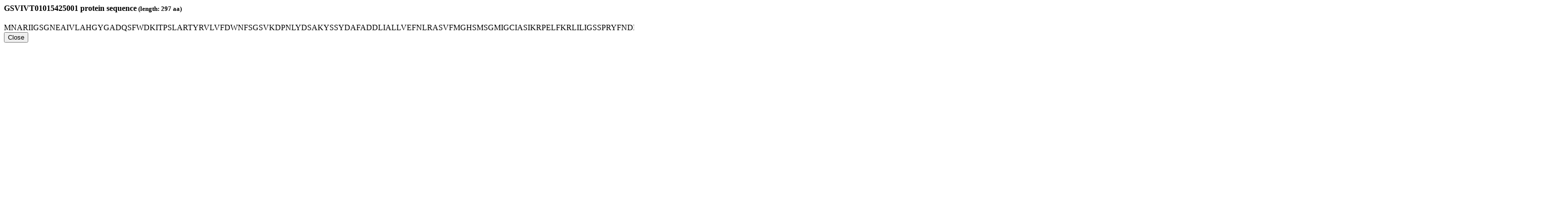

--- FILE ---
content_type: text/html; charset=utf-8
request_url: https://evorepro.sbs.ntu.edu.sg/sequence/modal/protein/389182
body_size: 457
content:
<div class="modal-header"> <h4 class="modal-title" id="myModalLabel"><strong>GSVIVT01015425001</strong> protein sequence<small> (length: 297 aa)</small></h4> </div> <div class="modal-body" syle="width:400px"> <div class="well sequence">[base64]*</div> </div> <div class="modal-footer"> <button type="button" class="btn btn-default" data-dismiss="modal">Close</button> </div>